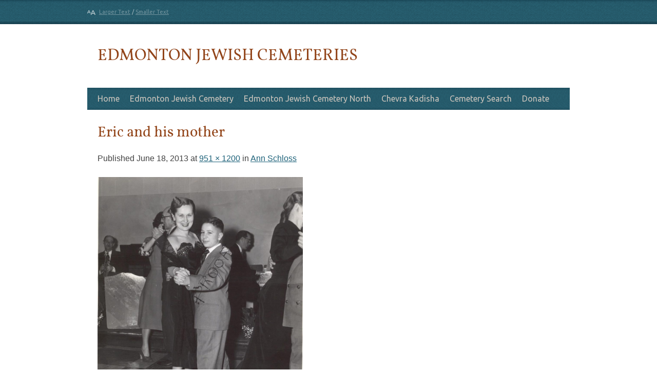

--- FILE ---
content_type: text/html; charset=UTF-8
request_url: https://edmontonjewishcemetery.ca/entry/ann-schloss/eric-and-his-mother/
body_size: 7357
content:
<!DOCTYPE html>
<html lang="en-US">
<head>
<meta charset="UTF-8" />
<meta name="viewport" content="width=device-width" />
<title>Eric and his mother - Edmonton Jewish Cemeteries</title>
<link rel="profile" href="http://gmpg.org/xfn/11" />
<link rel="pingback" href="https://edmontonjewishcemetery.ca/xmlrpc.php" />

<!-- Import Fonts -->
<link href='https://fonts.googleapis.com/css?family=Ubuntu:300,400,500,700,300italic,400italic,500italic,700italic' rel='stylesheet' type='text/css'>
<link href='https://edmontonjewishcemetery.ca/wp-content/themes/edm-jc/fonts/Vollkorn-fontfacekit/stylesheet.css' rel="stylesheet" type="text/css">

<!--[if lt IE 9]>
<script src="https://edmontonjewishcemetery.ca/wp-content/themes/edm-jc/js/html5.js" type="text/javascript"></script>
<![endif]-->
<!-- DataTables CSS -->
<link rel="stylesheet" type="text/css" href="https://ajax.aspnetcdn.com/ajax/jquery.dataTables/1.9.4/css/jquery.dataTables.css">

<!-- <script src="https://code.jquery.com/jquery-1.9.1.min.js"></script> -->
<!-- <script src="https://code.jquery.com/jquery-migrate-1.2.1.min.js"></script> -->
<!-- <script type="text/javascript" language="javascript" src="https://edmontonjewishcemetery.ca/wp-content/themes/edm-jc/js/jquery.dataTables.js"></script> --> 
<meta name='robots' content='index, follow, max-image-preview:large, max-snippet:-1, max-video-preview:-1' />

	<!-- This site is optimized with the Yoast SEO plugin v26.7 - https://yoast.com/wordpress/plugins/seo/ -->
	<link rel="canonical" href="https://edmontonjewishcemetery.ca/entry/ann-schloss/eric-and-his-mother/" />
	<meta property="og:locale" content="en_US" />
	<meta property="og:type" content="article" />
	<meta property="og:title" content="Eric and his mother - Edmonton Jewish Cemeteries" />
	<meta property="og:url" content="https://edmontonjewishcemetery.ca/entry/ann-schloss/eric-and-his-mother/" />
	<meta property="og:site_name" content="Edmonton Jewish Cemeteries" />
	<meta property="og:image" content="https://edmontonjewishcemetery.ca/entry/ann-schloss/eric-and-his-mother" />
	<meta property="og:image:width" content="951" />
	<meta property="og:image:height" content="1200" />
	<meta property="og:image:type" content="image/jpeg" />
	<script type="application/ld+json" class="yoast-schema-graph">{"@context":"https://schema.org","@graph":[{"@type":"WebPage","@id":"https://edmontonjewishcemetery.ca/entry/ann-schloss/eric-and-his-mother/","url":"https://edmontonjewishcemetery.ca/entry/ann-schloss/eric-and-his-mother/","name":"Eric and his mother - Edmonton Jewish Cemeteries","isPartOf":{"@id":"https://edmontonjewishcemetery.ca/#website"},"primaryImageOfPage":{"@id":"https://edmontonjewishcemetery.ca/entry/ann-schloss/eric-and-his-mother/#primaryimage"},"image":{"@id":"https://edmontonjewishcemetery.ca/entry/ann-schloss/eric-and-his-mother/#primaryimage"},"thumbnailUrl":"https://edmontonjewishcemetery.ca/wp-content/uploads/Eric-and-his-mother.jpg","datePublished":"2013-06-18T17:14:49+00:00","breadcrumb":{"@id":"https://edmontonjewishcemetery.ca/entry/ann-schloss/eric-and-his-mother/#breadcrumb"},"inLanguage":"en-US","potentialAction":[{"@type":"ReadAction","target":["https://edmontonjewishcemetery.ca/entry/ann-schloss/eric-and-his-mother/"]}]},{"@type":"ImageObject","inLanguage":"en-US","@id":"https://edmontonjewishcemetery.ca/entry/ann-schloss/eric-and-his-mother/#primaryimage","url":"https://edmontonjewishcemetery.ca/wp-content/uploads/Eric-and-his-mother.jpg","contentUrl":"https://edmontonjewishcemetery.ca/wp-content/uploads/Eric-and-his-mother.jpg","width":951,"height":1200},{"@type":"BreadcrumbList","@id":"https://edmontonjewishcemetery.ca/entry/ann-schloss/eric-and-his-mother/#breadcrumb","itemListElement":[{"@type":"ListItem","position":1,"name":"Ann Schloss","item":"https://edmontonjewishcemetery.ca/entry/ann-schloss/"},{"@type":"ListItem","position":2,"name":"Eric and his mother"}]},{"@type":"WebSite","@id":"https://edmontonjewishcemetery.ca/#website","url":"https://edmontonjewishcemetery.ca/","name":"Edmonton Jewish Cemeteries","description":"","potentialAction":[{"@type":"SearchAction","target":{"@type":"EntryPoint","urlTemplate":"https://edmontonjewishcemetery.ca/?s={search_term_string}"},"query-input":{"@type":"PropertyValueSpecification","valueRequired":true,"valueName":"search_term_string"}}],"inLanguage":"en-US"}]}</script>
	<!-- / Yoast SEO plugin. -->


<link rel='dns-prefetch' href='//www.googletagmanager.com' />
<link rel="alternate" type="application/rss+xml" title="Edmonton Jewish Cemeteries &raquo; Feed" href="https://edmontonjewishcemetery.ca/feed/" />
<link rel="alternate" title="oEmbed (JSON)" type="application/json+oembed" href="https://edmontonjewishcemetery.ca/wp-json/oembed/1.0/embed?url=https%3A%2F%2Fedmontonjewishcemetery.ca%2Fentry%2Fann-schloss%2Feric-and-his-mother%2F%23main" />
<link rel="alternate" title="oEmbed (XML)" type="text/xml+oembed" href="https://edmontonjewishcemetery.ca/wp-json/oembed/1.0/embed?url=https%3A%2F%2Fedmontonjewishcemetery.ca%2Fentry%2Fann-schloss%2Feric-and-his-mother%2F%23main&#038;format=xml" />
<style id='wp-img-auto-sizes-contain-inline-css' type='text/css'>
img:is([sizes=auto i],[sizes^="auto," i]){contain-intrinsic-size:3000px 1500px}
/*# sourceURL=wp-img-auto-sizes-contain-inline-css */
</style>
<style id='wp-emoji-styles-inline-css' type='text/css'>

	img.wp-smiley, img.emoji {
		display: inline !important;
		border: none !important;
		box-shadow: none !important;
		height: 1em !important;
		width: 1em !important;
		margin: 0 0.07em !important;
		vertical-align: -0.1em !important;
		background: none !important;
		padding: 0 !important;
	}
/*# sourceURL=wp-emoji-styles-inline-css */
</style>
<link rel='stylesheet' id='wp-block-library-css' href='https://edmontonjewishcemetery.ca/wp-includes/css/dist/block-library/style.min.css?ver=9f7b4c1da4c833779d9f9f0f9a537b0d' type='text/css' media='all' />
<style id='global-styles-inline-css' type='text/css'>
:root{--wp--preset--aspect-ratio--square: 1;--wp--preset--aspect-ratio--4-3: 4/3;--wp--preset--aspect-ratio--3-4: 3/4;--wp--preset--aspect-ratio--3-2: 3/2;--wp--preset--aspect-ratio--2-3: 2/3;--wp--preset--aspect-ratio--16-9: 16/9;--wp--preset--aspect-ratio--9-16: 9/16;--wp--preset--color--black: #000000;--wp--preset--color--cyan-bluish-gray: #abb8c3;--wp--preset--color--white: #ffffff;--wp--preset--color--pale-pink: #f78da7;--wp--preset--color--vivid-red: #cf2e2e;--wp--preset--color--luminous-vivid-orange: #ff6900;--wp--preset--color--luminous-vivid-amber: #fcb900;--wp--preset--color--light-green-cyan: #7bdcb5;--wp--preset--color--vivid-green-cyan: #00d084;--wp--preset--color--pale-cyan-blue: #8ed1fc;--wp--preset--color--vivid-cyan-blue: #0693e3;--wp--preset--color--vivid-purple: #9b51e0;--wp--preset--gradient--vivid-cyan-blue-to-vivid-purple: linear-gradient(135deg,rgb(6,147,227) 0%,rgb(155,81,224) 100%);--wp--preset--gradient--light-green-cyan-to-vivid-green-cyan: linear-gradient(135deg,rgb(122,220,180) 0%,rgb(0,208,130) 100%);--wp--preset--gradient--luminous-vivid-amber-to-luminous-vivid-orange: linear-gradient(135deg,rgb(252,185,0) 0%,rgb(255,105,0) 100%);--wp--preset--gradient--luminous-vivid-orange-to-vivid-red: linear-gradient(135deg,rgb(255,105,0) 0%,rgb(207,46,46) 100%);--wp--preset--gradient--very-light-gray-to-cyan-bluish-gray: linear-gradient(135deg,rgb(238,238,238) 0%,rgb(169,184,195) 100%);--wp--preset--gradient--cool-to-warm-spectrum: linear-gradient(135deg,rgb(74,234,220) 0%,rgb(151,120,209) 20%,rgb(207,42,186) 40%,rgb(238,44,130) 60%,rgb(251,105,98) 80%,rgb(254,248,76) 100%);--wp--preset--gradient--blush-light-purple: linear-gradient(135deg,rgb(255,206,236) 0%,rgb(152,150,240) 100%);--wp--preset--gradient--blush-bordeaux: linear-gradient(135deg,rgb(254,205,165) 0%,rgb(254,45,45) 50%,rgb(107,0,62) 100%);--wp--preset--gradient--luminous-dusk: linear-gradient(135deg,rgb(255,203,112) 0%,rgb(199,81,192) 50%,rgb(65,88,208) 100%);--wp--preset--gradient--pale-ocean: linear-gradient(135deg,rgb(255,245,203) 0%,rgb(182,227,212) 50%,rgb(51,167,181) 100%);--wp--preset--gradient--electric-grass: linear-gradient(135deg,rgb(202,248,128) 0%,rgb(113,206,126) 100%);--wp--preset--gradient--midnight: linear-gradient(135deg,rgb(2,3,129) 0%,rgb(40,116,252) 100%);--wp--preset--font-size--small: 13px;--wp--preset--font-size--medium: 20px;--wp--preset--font-size--large: 36px;--wp--preset--font-size--x-large: 42px;--wp--preset--spacing--20: 0.44rem;--wp--preset--spacing--30: 0.67rem;--wp--preset--spacing--40: 1rem;--wp--preset--spacing--50: 1.5rem;--wp--preset--spacing--60: 2.25rem;--wp--preset--spacing--70: 3.38rem;--wp--preset--spacing--80: 5.06rem;--wp--preset--shadow--natural: 6px 6px 9px rgba(0, 0, 0, 0.2);--wp--preset--shadow--deep: 12px 12px 50px rgba(0, 0, 0, 0.4);--wp--preset--shadow--sharp: 6px 6px 0px rgba(0, 0, 0, 0.2);--wp--preset--shadow--outlined: 6px 6px 0px -3px rgb(255, 255, 255), 6px 6px rgb(0, 0, 0);--wp--preset--shadow--crisp: 6px 6px 0px rgb(0, 0, 0);}:where(.is-layout-flex){gap: 0.5em;}:where(.is-layout-grid){gap: 0.5em;}body .is-layout-flex{display: flex;}.is-layout-flex{flex-wrap: wrap;align-items: center;}.is-layout-flex > :is(*, div){margin: 0;}body .is-layout-grid{display: grid;}.is-layout-grid > :is(*, div){margin: 0;}:where(.wp-block-columns.is-layout-flex){gap: 2em;}:where(.wp-block-columns.is-layout-grid){gap: 2em;}:where(.wp-block-post-template.is-layout-flex){gap: 1.25em;}:where(.wp-block-post-template.is-layout-grid){gap: 1.25em;}.has-black-color{color: var(--wp--preset--color--black) !important;}.has-cyan-bluish-gray-color{color: var(--wp--preset--color--cyan-bluish-gray) !important;}.has-white-color{color: var(--wp--preset--color--white) !important;}.has-pale-pink-color{color: var(--wp--preset--color--pale-pink) !important;}.has-vivid-red-color{color: var(--wp--preset--color--vivid-red) !important;}.has-luminous-vivid-orange-color{color: var(--wp--preset--color--luminous-vivid-orange) !important;}.has-luminous-vivid-amber-color{color: var(--wp--preset--color--luminous-vivid-amber) !important;}.has-light-green-cyan-color{color: var(--wp--preset--color--light-green-cyan) !important;}.has-vivid-green-cyan-color{color: var(--wp--preset--color--vivid-green-cyan) !important;}.has-pale-cyan-blue-color{color: var(--wp--preset--color--pale-cyan-blue) !important;}.has-vivid-cyan-blue-color{color: var(--wp--preset--color--vivid-cyan-blue) !important;}.has-vivid-purple-color{color: var(--wp--preset--color--vivid-purple) !important;}.has-black-background-color{background-color: var(--wp--preset--color--black) !important;}.has-cyan-bluish-gray-background-color{background-color: var(--wp--preset--color--cyan-bluish-gray) !important;}.has-white-background-color{background-color: var(--wp--preset--color--white) !important;}.has-pale-pink-background-color{background-color: var(--wp--preset--color--pale-pink) !important;}.has-vivid-red-background-color{background-color: var(--wp--preset--color--vivid-red) !important;}.has-luminous-vivid-orange-background-color{background-color: var(--wp--preset--color--luminous-vivid-orange) !important;}.has-luminous-vivid-amber-background-color{background-color: var(--wp--preset--color--luminous-vivid-amber) !important;}.has-light-green-cyan-background-color{background-color: var(--wp--preset--color--light-green-cyan) !important;}.has-vivid-green-cyan-background-color{background-color: var(--wp--preset--color--vivid-green-cyan) !important;}.has-pale-cyan-blue-background-color{background-color: var(--wp--preset--color--pale-cyan-blue) !important;}.has-vivid-cyan-blue-background-color{background-color: var(--wp--preset--color--vivid-cyan-blue) !important;}.has-vivid-purple-background-color{background-color: var(--wp--preset--color--vivid-purple) !important;}.has-black-border-color{border-color: var(--wp--preset--color--black) !important;}.has-cyan-bluish-gray-border-color{border-color: var(--wp--preset--color--cyan-bluish-gray) !important;}.has-white-border-color{border-color: var(--wp--preset--color--white) !important;}.has-pale-pink-border-color{border-color: var(--wp--preset--color--pale-pink) !important;}.has-vivid-red-border-color{border-color: var(--wp--preset--color--vivid-red) !important;}.has-luminous-vivid-orange-border-color{border-color: var(--wp--preset--color--luminous-vivid-orange) !important;}.has-luminous-vivid-amber-border-color{border-color: var(--wp--preset--color--luminous-vivid-amber) !important;}.has-light-green-cyan-border-color{border-color: var(--wp--preset--color--light-green-cyan) !important;}.has-vivid-green-cyan-border-color{border-color: var(--wp--preset--color--vivid-green-cyan) !important;}.has-pale-cyan-blue-border-color{border-color: var(--wp--preset--color--pale-cyan-blue) !important;}.has-vivid-cyan-blue-border-color{border-color: var(--wp--preset--color--vivid-cyan-blue) !important;}.has-vivid-purple-border-color{border-color: var(--wp--preset--color--vivid-purple) !important;}.has-vivid-cyan-blue-to-vivid-purple-gradient-background{background: var(--wp--preset--gradient--vivid-cyan-blue-to-vivid-purple) !important;}.has-light-green-cyan-to-vivid-green-cyan-gradient-background{background: var(--wp--preset--gradient--light-green-cyan-to-vivid-green-cyan) !important;}.has-luminous-vivid-amber-to-luminous-vivid-orange-gradient-background{background: var(--wp--preset--gradient--luminous-vivid-amber-to-luminous-vivid-orange) !important;}.has-luminous-vivid-orange-to-vivid-red-gradient-background{background: var(--wp--preset--gradient--luminous-vivid-orange-to-vivid-red) !important;}.has-very-light-gray-to-cyan-bluish-gray-gradient-background{background: var(--wp--preset--gradient--very-light-gray-to-cyan-bluish-gray) !important;}.has-cool-to-warm-spectrum-gradient-background{background: var(--wp--preset--gradient--cool-to-warm-spectrum) !important;}.has-blush-light-purple-gradient-background{background: var(--wp--preset--gradient--blush-light-purple) !important;}.has-blush-bordeaux-gradient-background{background: var(--wp--preset--gradient--blush-bordeaux) !important;}.has-luminous-dusk-gradient-background{background: var(--wp--preset--gradient--luminous-dusk) !important;}.has-pale-ocean-gradient-background{background: var(--wp--preset--gradient--pale-ocean) !important;}.has-electric-grass-gradient-background{background: var(--wp--preset--gradient--electric-grass) !important;}.has-midnight-gradient-background{background: var(--wp--preset--gradient--midnight) !important;}.has-small-font-size{font-size: var(--wp--preset--font-size--small) !important;}.has-medium-font-size{font-size: var(--wp--preset--font-size--medium) !important;}.has-large-font-size{font-size: var(--wp--preset--font-size--large) !important;}.has-x-large-font-size{font-size: var(--wp--preset--font-size--x-large) !important;}
/*# sourceURL=global-styles-inline-css */
</style>

<style id='classic-theme-styles-inline-css' type='text/css'>
/*! This file is auto-generated */
.wp-block-button__link{color:#fff;background-color:#32373c;border-radius:9999px;box-shadow:none;text-decoration:none;padding:calc(.667em + 2px) calc(1.333em + 2px);font-size:1.125em}.wp-block-file__button{background:#32373c;color:#fff;text-decoration:none}
/*# sourceURL=/wp-includes/css/classic-themes.min.css */
</style>
<link rel='stylesheet' id='meteor-slides-css' href='https://edmontonjewishcemetery.ca/wp-content/plugins/meteor-slides/css/meteor-slides.css?ver=1.0' type='text/css' media='all' />
<link rel='stylesheet' id='style-css' href='https://edmontonjewishcemetery.ca/wp-content/themes/edm-jc/style.css?ver=1.5' type='text/css' media='all' />
<script type="text/javascript" src="https://edmontonjewishcemetery.ca/wp-includes/js/jquery/jquery.min.js?ver=3.7.1" id="jquery-core-js"></script>
<script type="text/javascript" src="https://edmontonjewishcemetery.ca/wp-includes/js/jquery/jquery-migrate.min.js?ver=3.4.1" id="jquery-migrate-js"></script>
<script type="text/javascript" src="https://edmontonjewishcemetery.ca/wp-content/plugins/meteor-slides/js/jquery.cycle.all.js?ver=9f7b4c1da4c833779d9f9f0f9a537b0d" id="jquery-cycle-js"></script>
<script type="text/javascript" src="https://edmontonjewishcemetery.ca/wp-content/plugins/meteor-slides/js/jquery.metadata.v2.js?ver=9f7b4c1da4c833779d9f9f0f9a537b0d" id="jquery-metadata-js"></script>
<script type="text/javascript" src="https://edmontonjewishcemetery.ca/wp-content/plugins/meteor-slides/js/jquery.touchwipe.1.1.1.js?ver=9f7b4c1da4c833779d9f9f0f9a537b0d" id="jquery-touchwipe-js"></script>
<script type="text/javascript" id="meteorslides-script-js-extra">
/* <![CDATA[ */
var meteorslidessettings = {"meteorslideshowspeed":"1000","meteorslideshowduration":"3000","meteorslideshowheight":"443","meteorslideshowwidth":"702","meteorslideshowtransition":"fade"};
//# sourceURL=meteorslides-script-js-extra
/* ]]> */
</script>
<script type="text/javascript" src="https://edmontonjewishcemetery.ca/wp-content/plugins/meteor-slides/js/slideshow.js?ver=9f7b4c1da4c833779d9f9f0f9a537b0d" id="meteorslides-script-js"></script>
<script type="text/javascript" src="https://edmontonjewishcemetery.ca/wp-content/themes/edm-jc/js/jquery.dataTables.js?ver=9f7b4c1da4c833779d9f9f0f9a537b0d" id="datatables-js"></script>
<script type="text/javascript" src="https://edmontonjewishcemetery.ca/wp-content/themes/edm-jc/js/font-size-increase.js?ver=9f7b4c1da4c833779d9f9f0f9a537b0d" id="font-size-increase-js"></script>
<script type="text/javascript" src="https://edmontonjewishcemetery.ca/wp-content/themes/edm-jc/js/keyboard-image-navigation.js?ver=20120202" id="keyboard-image-navigation-js"></script>

<!-- Google tag (gtag.js) snippet added by Site Kit -->
<!-- Google Analytics snippet added by Site Kit -->
<script type="text/javascript" src="https://www.googletagmanager.com/gtag/js?id=G-95TCP6GC0W" id="google_gtagjs-js" async></script>
<script type="text/javascript" id="google_gtagjs-js-after">
/* <![CDATA[ */
window.dataLayer = window.dataLayer || [];function gtag(){dataLayer.push(arguments);}
gtag("set","linker",{"domains":["edmontonjewishcemetery.ca"]});
gtag("js", new Date());
gtag("set", "developer_id.dZTNiMT", true);
gtag("config", "G-95TCP6GC0W");
//# sourceURL=google_gtagjs-js-after
/* ]]> */
</script>
<link rel="https://api.w.org/" href="https://edmontonjewishcemetery.ca/wp-json/" /><link rel="alternate" title="JSON" type="application/json" href="https://edmontonjewishcemetery.ca/wp-json/wp/v2/media/10290" /><link rel="EditURI" type="application/rsd+xml" title="RSD" href="https://edmontonjewishcemetery.ca/xmlrpc.php?rsd" />

<link rel='shortlink' href='https://edmontonjewishcemetery.ca/?p=10290' />
<!-- start Simple Custom CSS and JS -->
<!-- Google tag (gtag.js) -->
<script async src="https://www.googletagmanager.com/gtag/js?id= G-95TCP6GC0W"></script>
<script>
  window.dataLayer = window.dataLayer || [];
  function gtag(){dataLayer.push(arguments);}
  gtag('js', new Date());

  gtag('config', 'G-95TCP6GC0W');
</script>
<!-- end Simple Custom CSS and JS -->
<meta name="generator" content="Site Kit by Google 1.170.0" /></head>


<body class="attachment wp-singular attachment-template-default single single-attachment postid-10290 attachmentid-10290 attachment-jpeg wp-theme-edm-jc">
<div id="page" class="hfeed site">
		<header id="masthead" class="site-header" role="banner">
		
		<div class="resize-bar">
		<div class="resize-content wrap">
			<img src="https://edmontonjewishcemetery.ca/wp-content/themes/edm-jc/images/fontsize.png" />
				<span><a href="#" class="larger-text">Larger Text</a> / <a href="#" class="smaller-text">Smaller Text</a></span>
		</div>
		</div>
		

		
		<div class="wrap titlenav">
			<hgroup>
				<h1 class="site-title"><a href="https://edmontonjewishcemetery.ca/" title="Edmonton Jewish Cemeteries" rel="home">Edmonton Jewish Cemeteries</a></h1>
			</hgroup>

			<nav id="site-navigation" class="navigation-main" role="navigation">
				<!-- <h1 class="menu-toggle">Menu</h1> -->
				<button class="menu-toggle" aria-label="Toggle menu">
					<span class="hamburger"></span>
				</button>
				<div class="assistive-text skip-link"><a href="#content" title="Skip to content">Skip to content</a></div>
	
				<div class="menu-top-menu-container"><ul id="menu-top-menu" class="menu"><li id="menu-item-20" class="menu-item menu-item-type-post_type menu-item-object-page menu-item-home menu-item-20"><a href="https://edmontonjewishcemetery.ca/">Home</a></li>
<li id="menu-item-19" class="menu-item menu-item-type-post_type menu-item-object-page menu-item-19"><a href="https://edmontonjewishcemetery.ca/edmonton-jewish-cemetery/">Edmonton Jewish Cemetery</a></li>
<li id="menu-item-11086" class="menu-item menu-item-type-post_type menu-item-object-page menu-item-11086"><a href="https://edmontonjewishcemetery.ca/edmonton-jewish-cemetery-north/">Edmonton Jewish Cemetery North</a></li>
<li id="menu-item-18" class="menu-item menu-item-type-post_type menu-item-object-page menu-item-18"><a href="https://edmontonjewishcemetery.ca/chevra-kadisha/">Chevra Kadisha</a></li>
<li id="menu-item-17" class="menu-item menu-item-type-post_type menu-item-object-page menu-item-17"><a href="https://edmontonjewishcemetery.ca/cemetery-search/">Cemetery Search</a></li>
<li id="menu-item-11101" class="menu-item menu-item-type-custom menu-item-object-custom menu-item-11101"><a href="https://www.canadahelps.org/en/dn/47735">Donate</a></li>
</ul></div>			</nav><!-- #site-navigation -->
		</div>
		
	</header><!-- #masthead -->

	<div id="main" class="site-main">
	
	<div class="wrap content-wrapper">

	<div id="primary" class="content-area image-attachment">
		<div id="content" class="site-content" role="main">

		
			<article id="post-10290" class="post-10290 attachment type-attachment status-inherit hentry">
				<header class="entry-header">
					<h1 class="entry-title">Eric and his mother</h1>

					<div class="entry-meta">
						Published <span class="entry-date"><time class="entry-date" datetime="2013-06-18T17:14:49-06:00">June 18, 2013</time></span> at <a href="https://edmontonjewishcemetery.ca/wp-content/uploads/Eric-and-his-mother.jpg" title="Link to full-size image">951 &times; 1200</a> in <a href="https://edmontonjewishcemetery.ca/entry/ann-schloss/" title="Return to Ann Schloss" rel="gallery">Ann Schloss</a>											</div><!-- .entry-meta -->

					<nav id="image-navigation" class="navigation-image">
						<span class="previous"></span>
						<span class="next"></span>
					</nav><!-- #image-navigation -->
				</header><!-- .entry-header -->

				<div class="entry-content">

					<div class="entry-attachment">
						<div class="attachment">
							
							<a href="https://edmontonjewishcemetery.ca/wp-content/uploads/Eric-and-his-mother.jpg" title="Eric and his mother" rel="attachment"><img width="951" height="1200" src="https://edmontonjewishcemetery.ca/wp-content/uploads/Eric-and-his-mother.jpg" class="attachment-1200x1200 size-1200x1200" alt="" decoding="async" fetchpriority="high" srcset="https://edmontonjewishcemetery.ca/wp-content/uploads/Eric-and-his-mother.jpg 951w, https://edmontonjewishcemetery.ca/wp-content/uploads/Eric-and-his-mother-237x300.jpg 237w, https://edmontonjewishcemetery.ca/wp-content/uploads/Eric-and-his-mother-811x1024.jpg 811w, https://edmontonjewishcemetery.ca/wp-content/uploads/Eric-and-his-mother-250x315.jpg 250w" sizes="(max-width: 951px) 100vw, 951px" /></a>
						</div><!-- .attachment -->

											</div><!-- .entry-attachment -->

										
				</div><!-- .entry-content -->

				<footer class="entry-meta">
											Both comments and trackbacks are currently closed.														</footer><!-- .entry-meta -->
			</article><!-- #post-10290 -->

			
		
		</div><!-- #content -->
	</div><!-- #primary -->


	</div><!-- .wrap -->
	</div>  <!-- #main -->

	<footer id="colophon" class="footer" role="contentinfo">
		<div class="footer-top wrap">
			<div class="left-contact">
			<p>
			<strong>Edmonton Jewish Cemetery</strong><br/>
			7622 101 Ave NW<br/>
			Edmonton, AB T6A 0J7<br/>
			(780) 466-0303 <br/></p>
<p>
			<strong>Edmonton Jewish Cemetery North</strong><br/>
			14710 156 Street NW<br/>
			Edmonton, AB T6V 1J2<br/>
			(780) 482-3065  <br/><br/><a href="mailto:office@edmontonchevrakadisha.ca">office@edmontonchevrakadisha.ca</a><br/></p>
<!--<form action="https://www.paypal.com/cgi-bin/webscr" method="post" target="_top">
<input type="hidden" name="cmd" value="_s-xclick">
<input type="hidden" name="hosted_button_id" value="TYP64AQV7TLDN">
<input type="image" src="https://www.edmontonjewishcemetery.ca/wp-content/uploads/2013/05/btn_donate_LG.png" border="0" name="submit" alt="PayPal - The safer, easier way to pay online!"> -->
<a href="https://www.canadahelps.org/en/dn/47735">
<input type="image" src="https://www.edmontonjewishcemetery.ca/wp-content/uploads/2013/05/btn_donate_LG.png" border="0" alt="Donate">
</a>
<!--<img alt="" border="0" src="https://www.paypalobjects.com/en_US/i/scr/pixel.gif" width="1" height="1">
</form>-->

			
			</div>
			
			<div class="right-logos">
				<a href="/chevra-kadisha/" target="_blank">
					<img class="footer-logo" src="https://edmontonjewishcemetery.ca/wp-content/themes/edm-jc/images/chevra-footer-logo.png"/ >
				</a>
				<a href="http://www.jahsena.ca" target="_blank">
					<img class="footer-logo" src="https://edmontonjewishcemetery.ca/wp-content/themes/edm-jc/images/jahsena-footer-logo.png"/>
				</a>
			</div>
		</div><!-- .site-info -->
		
		<div class="copyright-footer wrap">
			<div class="copyright">&copy;2023 Edmonton Jewish Cemetery. All rights reserved.</div>	
			<div class="footer-menu"><ul id="menu-top-menu-1" class="menu"><li class="menu-item menu-item-type-post_type menu-item-object-page menu-item-home menu-item-20"><a href="https://edmontonjewishcemetery.ca/">Home</a></li>
<li class="menu-item menu-item-type-post_type menu-item-object-page menu-item-19"><a href="https://edmontonjewishcemetery.ca/edmonton-jewish-cemetery/">Edmonton Jewish Cemetery</a></li>
<li class="menu-item menu-item-type-post_type menu-item-object-page menu-item-11086"><a href="https://edmontonjewishcemetery.ca/edmonton-jewish-cemetery-north/">Edmonton Jewish Cemetery North</a></li>
<li class="menu-item menu-item-type-post_type menu-item-object-page menu-item-18"><a href="https://edmontonjewishcemetery.ca/chevra-kadisha/">Chevra Kadisha</a></li>
<li class="menu-item menu-item-type-post_type menu-item-object-page menu-item-17"><a href="https://edmontonjewishcemetery.ca/cemetery-search/">Cemetery Search</a></li>
<li class="menu-item menu-item-type-custom menu-item-object-custom menu-item-11101"><a href="https://www.canadahelps.org/en/dn/47735">Donate</a></li>
</ul></div>
		</div>
	</footer><!-- #colophon -->
</div><!-- #page -->

<script type="speculationrules">
{"prefetch":[{"source":"document","where":{"and":[{"href_matches":"/*"},{"not":{"href_matches":["/wp-*.php","/wp-admin/*","/wp-content/uploads/*","/wp-content/*","/wp-content/plugins/*","/wp-content/themes/edm-jc/*","/*\\?(.+)"]}},{"not":{"selector_matches":"a[rel~=\"nofollow\"]"}},{"not":{"selector_matches":".no-prefetch, .no-prefetch a"}}]},"eagerness":"conservative"}]}
</script>
<script type="text/javascript" src="https://edmontonjewishcemetery.ca/wp-content/themes/edm-jc/js/navigation.js?ver=20120206" id="navigation-js"></script>
<script type="text/javascript" src="https://edmontonjewishcemetery.ca/wp-content/themes/edm-jc/js/skip-link-focus-fix.js?ver=20130115" id="skip-link-focus-fix-js"></script>
<script id="wp-emoji-settings" type="application/json">
{"baseUrl":"https://s.w.org/images/core/emoji/17.0.2/72x72/","ext":".png","svgUrl":"https://s.w.org/images/core/emoji/17.0.2/svg/","svgExt":".svg","source":{"concatemoji":"https://edmontonjewishcemetery.ca/wp-includes/js/wp-emoji-release.min.js?ver=9f7b4c1da4c833779d9f9f0f9a537b0d"}}
</script>
<script type="module">
/* <![CDATA[ */
/*! This file is auto-generated */
const a=JSON.parse(document.getElementById("wp-emoji-settings").textContent),o=(window._wpemojiSettings=a,"wpEmojiSettingsSupports"),s=["flag","emoji"];function i(e){try{var t={supportTests:e,timestamp:(new Date).valueOf()};sessionStorage.setItem(o,JSON.stringify(t))}catch(e){}}function c(e,t,n){e.clearRect(0,0,e.canvas.width,e.canvas.height),e.fillText(t,0,0);t=new Uint32Array(e.getImageData(0,0,e.canvas.width,e.canvas.height).data);e.clearRect(0,0,e.canvas.width,e.canvas.height),e.fillText(n,0,0);const a=new Uint32Array(e.getImageData(0,0,e.canvas.width,e.canvas.height).data);return t.every((e,t)=>e===a[t])}function p(e,t){e.clearRect(0,0,e.canvas.width,e.canvas.height),e.fillText(t,0,0);var n=e.getImageData(16,16,1,1);for(let e=0;e<n.data.length;e++)if(0!==n.data[e])return!1;return!0}function u(e,t,n,a){switch(t){case"flag":return n(e,"\ud83c\udff3\ufe0f\u200d\u26a7\ufe0f","\ud83c\udff3\ufe0f\u200b\u26a7\ufe0f")?!1:!n(e,"\ud83c\udde8\ud83c\uddf6","\ud83c\udde8\u200b\ud83c\uddf6")&&!n(e,"\ud83c\udff4\udb40\udc67\udb40\udc62\udb40\udc65\udb40\udc6e\udb40\udc67\udb40\udc7f","\ud83c\udff4\u200b\udb40\udc67\u200b\udb40\udc62\u200b\udb40\udc65\u200b\udb40\udc6e\u200b\udb40\udc67\u200b\udb40\udc7f");case"emoji":return!a(e,"\ud83e\u1fac8")}return!1}function f(e,t,n,a){let r;const o=(r="undefined"!=typeof WorkerGlobalScope&&self instanceof WorkerGlobalScope?new OffscreenCanvas(300,150):document.createElement("canvas")).getContext("2d",{willReadFrequently:!0}),s=(o.textBaseline="top",o.font="600 32px Arial",{});return e.forEach(e=>{s[e]=t(o,e,n,a)}),s}function r(e){var t=document.createElement("script");t.src=e,t.defer=!0,document.head.appendChild(t)}a.supports={everything:!0,everythingExceptFlag:!0},new Promise(t=>{let n=function(){try{var e=JSON.parse(sessionStorage.getItem(o));if("object"==typeof e&&"number"==typeof e.timestamp&&(new Date).valueOf()<e.timestamp+604800&&"object"==typeof e.supportTests)return e.supportTests}catch(e){}return null}();if(!n){if("undefined"!=typeof Worker&&"undefined"!=typeof OffscreenCanvas&&"undefined"!=typeof URL&&URL.createObjectURL&&"undefined"!=typeof Blob)try{var e="postMessage("+f.toString()+"("+[JSON.stringify(s),u.toString(),c.toString(),p.toString()].join(",")+"));",a=new Blob([e],{type:"text/javascript"});const r=new Worker(URL.createObjectURL(a),{name:"wpTestEmojiSupports"});return void(r.onmessage=e=>{i(n=e.data),r.terminate(),t(n)})}catch(e){}i(n=f(s,u,c,p))}t(n)}).then(e=>{for(const n in e)a.supports[n]=e[n],a.supports.everything=a.supports.everything&&a.supports[n],"flag"!==n&&(a.supports.everythingExceptFlag=a.supports.everythingExceptFlag&&a.supports[n]);var t;a.supports.everythingExceptFlag=a.supports.everythingExceptFlag&&!a.supports.flag,a.supports.everything||((t=a.source||{}).concatemoji?r(t.concatemoji):t.wpemoji&&t.twemoji&&(r(t.twemoji),r(t.wpemoji)))});
//# sourceURL=https://edmontonjewishcemetery.ca/wp-includes/js/wp-emoji-loader.min.js
/* ]]> */
</script>
<!-- Begin Constant Contact Active Forms -->
<script> var _ctct_m = "842de8d4f3eda9dbd945d27b9a503c1e"; </script>
<script id="signupScript" src="//static.ctctcdn.com/js/signup-form-widget/current/signup-form-widget.min.js" async defer></script>
<!-- End Constant Contact Active Forms -->
</body>

<script type='text/javascript' src='https://edmontonjewishcemetery.ca/wp-content/themes/edm-jc/js/jquery.dataTables.js'></script>
<script type="text/javascript">
jQuery(document).ready(function($){
  $('#results').dataTable({
  	"aaSorting":[],
  	"bSortClasses":false,
  	"asStripeClasses":['even','odd'],
  	"sPaginationType": "full_numbers",
  	"oLanguage": {
        "sSearch": "Filter entries:"
      },
    "fnDrawCallback": function( oSettings ) {
      loadModals();
    }
	});
});
</script>
<!-- <script src="http://cdn.jquerytools.org/1.2.7/full/jquery.tools.min.js"></script> -->
<script src="https://cdn.jsdelivr.net/jquery.tools/1.2.7/jquery.tools.min.js"></script>
<!-- make all links with the 'rel' attribute open overlays -->
<script>

// $(function() {
function loadModals() {
  $("a.overlay-link[rel]").overlay({
      effect: 'apple',
      mask: {
      color: '#000000',
      loadSpeed: 200,
      opacity: 0.5
      },
      onBeforeLoad: function() {
          var wrap = this.getOverlay().find(".contentWrap");
          wrap.load(this.getTrigger().attr("href"));
      }
  });
}
// });

$(document).ready(function(){

  $("#close-advanced").click(function(){
    $(".advanced-search").css({"display":"none"});
    $("#close-advanced").css({"display":"none"});
    $("#open-advanced").css({"display":"block"});
    $("#gform_submit_button_3").css({
	    "margin-top":"15px",
	    "margin-right":"25px"
    });
  });
});

$(document).ready(function(){
  $("#open-advanced").click(function(){
    $(".advanced-search").css({"display":"block"});
    $("#close-advanced").css({"display":"block"});
    $("#open-advanced").css({"display":"none"});
    $("#gform_submit_button_3").css({
	    "margin-top":"4px",
	    "margin-right":"25px"
    });
  });
});

</script>
</html>